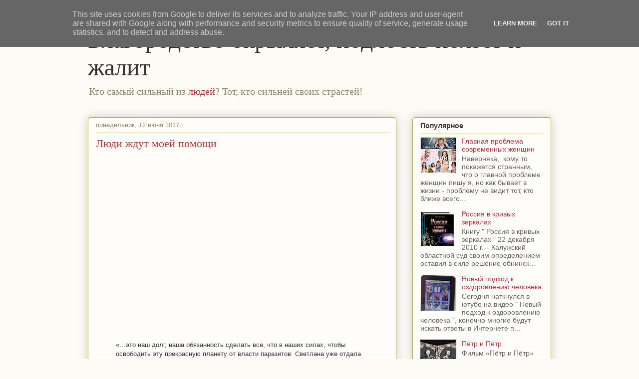

--- FILE ---
content_type: text/plain
request_url: https://www.google-analytics.com/j/collect?v=1&_v=j102&a=431540430&t=pageview&_s=1&dl=https%3A%2F%2Fblog.golubev.it%2F2017%2F06%2FLyudi-zhdut-moyey-pomoshchi.html&ul=en-us%40posix&dt=%D0%91%D0%BB%D0%B0%D0%B3%D0%BE%D1%80%D0%BE%D0%B4%D1%81%D1%82%D0%B2%D0%BE%20%D0%BE%D0%BA%D1%80%D1%8B%D0%BB%D1%8F%D0%B5%D1%82%2C%20%D0%BF%D0%BE%D0%B4%D0%BB%D0%BE%D1%81%D1%82%D1%8C%20%D0%BF%D0%BE%D0%BB%D0%B7%D1%91%D1%82%20%D0%B8%20%D0%B6%D0%B0%D0%BB%D0%B8%D1%82%3A%20%D0%9B%D1%8E%D0%B4%D0%B8%20%D0%B6%D0%B4%D1%83%D1%82%20%D0%BC%D0%BE%D0%B5%D0%B9%20%D0%BF%D0%BE%D0%BC%D0%BE%D1%89%D0%B8&sr=1280x720&vp=1280x720&_u=IEBAAEABAAAAACAAI~&jid=1012305869&gjid=1481639419&cid=885403668.1768547531&tid=UA-40181456-1&_gid=1268685093.1768547531&_r=1&_slc=1&z=1345494087
body_size: -450
content:
2,cG-XHYY66DDR6